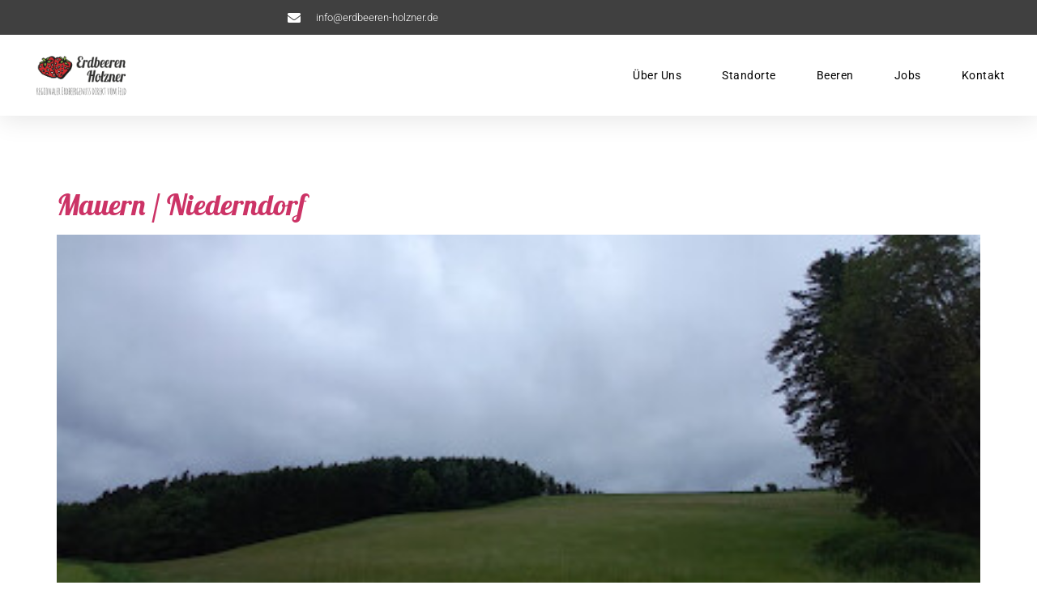

--- FILE ---
content_type: text/css
request_url: https://www.erdbeeren-holzner.de/wp-content/cache/autoptimize/css/autoptimize_single_5b5e9fa4313495c20f0f3e01add36edf.css?ver=1763816060
body_size: 324
content:
.elementor-kit-958{--e-global-color-primary:#6ec1e4;--e-global-color-secondary:#54595f;--e-global-color-text:#7a7a7a;--e-global-color-accent:#61ce70;--e-global-color-eadb75e:#e4242f;--e-global-color-30e3528:#f50d01;--e-global-color-d2c1f8d:#70b634;--e-global-typography-primary-font-family:"Roboto";--e-global-typography-primary-font-weight:600;--e-global-typography-secondary-font-family:"Roboto Slab";--e-global-typography-secondary-font-weight:400;--e-global-typography-text-font-family:"Roboto";--e-global-typography-text-font-weight:400;--e-global-typography-accent-font-family:"Roboto";--e-global-typography-accent-font-weight:500}.elementor-kit-958 e-page-transition{background-color:#ffbc7d}.elementor-kit-958 h1{color:#fff;font-family:"Bebas Neue",Sans-serif;font-size:54px;font-weight:400}.elementor-kit-958 h2{color:#70b634;font-family:"Lobster",Sans-serif;font-size:36px;font-weight:400}.elementor-kit-958 h3{color:#70b634;font-family:"Roboto",Sans-serif;font-size:18px;font-weight:400}.elementor-kit-958 h4{color:#000;font-family:"Noto Sans Myanmar",Sans-serif;font-size:30px;font-weight:700}.elementor-section.elementor-section-boxed>.elementor-container{max-width:1140px}.e-con{--container-max-width:1140px}.elementor-widget:not(:last-child){margin-block-end:20px}.elementor-element{--widgets-spacing:20px 20px;--widgets-spacing-row:20px;--widgets-spacing-column:20px}{}h1.entry-title{display:var(--page-title-display)}.site-header .site-branding{flex-direction:column;align-items:stretch}.site-header{padding-inline-end:0px;padding-inline-start:0px}.site-header .site-branding .site-logo img{width:0;max-width:0}.site-footer .site-branding{flex-direction:column;align-items:stretch}@media(max-width:1024px){.elementor-section.elementor-section-boxed>.elementor-container{max-width:1024px}.e-con{--container-max-width:1024px}}@media(max-width:767px){.elementor-section.elementor-section-boxed>.elementor-container{max-width:767px}.e-con{--container-max-width:767px}}

--- FILE ---
content_type: text/css
request_url: https://www.erdbeeren-holzner.de/wp-content/cache/autoptimize/css/autoptimize_single_b90f86c70ceae27673a06c8dba8f86dd.css?ver=1763816061
body_size: 1562
content:
.elementor-874 .elementor-element.elementor-element-54ecb1a4{--display:flex;--flex-direction:column;--container-widget-width:calc( ( 1 - var( --container-widget-flex-grow ) ) * 100% );--container-widget-height:initial;--container-widget-flex-grow:0;--container-widget-align-self:initial;--flex-wrap-mobile:wrap;--align-items:center;--gap:0px 0px;--row-gap:0px;--column-gap:0px;--flex-wrap:wrap;box-shadow:0px 5px 30px 0px rgba(0,0,0,.1);--padding-top:0%;--padding-bottom:0%;--padding-left:0%;--padding-right:0%;--z-index:10}.elementor-874 .elementor-element.elementor-element-28edd03f{--display:flex;--flex-direction:row;--container-widget-width:calc( ( 1 - var( --container-widget-flex-grow ) ) * 100% );--container-widget-height:100%;--container-widget-flex-grow:1;--container-widget-align-self:stretch;--flex-wrap-mobile:wrap;--justify-content:center;--align-items:stretch;--gap:10px 10px;--row-gap:10px;--column-gap:10px;--margin-top:0px;--margin-bottom:0px;--margin-left:0px;--margin-right:0px;--padding-top:12px;--padding-bottom:12px;--padding-left:12px;--padding-right:12px}.elementor-874 .elementor-element.elementor-element-28edd03f:not(.elementor-motion-effects-element-type-background),.elementor-874 .elementor-element.elementor-element-28edd03f>.elementor-motion-effects-container>.elementor-motion-effects-layer{background-color:#404040}.elementor-874 .elementor-element.elementor-element-5d17b0a{--display:flex;--flex-direction:column;--container-widget-width:calc( ( 1 - var( --container-widget-flex-grow ) ) * 100% );--container-widget-height:initial;--container-widget-flex-grow:0;--container-widget-align-self:initial;--flex-wrap-mobile:wrap;--justify-content:center;--align-items:center;--padding-top:0px;--padding-bottom:0px;--padding-left:0px;--padding-right:0px}.elementor-widget-icon-list .elementor-icon-list-item:not(:last-child):after{border-color:var(--e-global-color-text)}.elementor-widget-icon-list .elementor-icon-list-icon i{color:var(--e-global-color-primary)}.elementor-widget-icon-list .elementor-icon-list-icon svg{fill:var(--e-global-color-primary)}.elementor-widget-icon-list .elementor-icon-list-item>.elementor-icon-list-text,.elementor-widget-icon-list .elementor-icon-list-item>a{font-family:var(--e-global-typography-text-font-family),Sans-serif;font-weight:var(--e-global-typography-text-font-weight)}.elementor-widget-icon-list .elementor-icon-list-text{color:var(--e-global-color-secondary)}.elementor-874 .elementor-element.elementor-element-545e8074 .elementor-icon-list-items:not(.elementor-inline-items) .elementor-icon-list-item:not(:last-child){padding-block-end:calc(30px/2)}.elementor-874 .elementor-element.elementor-element-545e8074 .elementor-icon-list-items:not(.elementor-inline-items) .elementor-icon-list-item:not(:first-child){margin-block-start:calc(30px/2)}.elementor-874 .elementor-element.elementor-element-545e8074 .elementor-icon-list-items.elementor-inline-items .elementor-icon-list-item{margin-inline:calc(30px/2)}.elementor-874 .elementor-element.elementor-element-545e8074 .elementor-icon-list-items.elementor-inline-items{margin-inline:calc(-30px/2)}.elementor-874 .elementor-element.elementor-element-545e8074 .elementor-icon-list-items.elementor-inline-items .elementor-icon-list-item:after{inset-inline-end:calc(-30px/2)}.elementor-874 .elementor-element.elementor-element-545e8074 .elementor-icon-list-icon i{color:#fff;transition:color .3s}.elementor-874 .elementor-element.elementor-element-545e8074 .elementor-icon-list-icon svg{fill:#fff;transition:fill .3s}.elementor-874 .elementor-element.elementor-element-545e8074{--e-icon-list-icon-size:16px;--icon-vertical-offset:0px}.elementor-874 .elementor-element.elementor-element-545e8074 .elementor-icon-list-icon{padding-inline-end:10px}.elementor-874 .elementor-element.elementor-element-545e8074 .elementor-icon-list-item>.elementor-icon-list-text,.elementor-874 .elementor-element.elementor-element-545e8074 .elementor-icon-list-item>a{font-family:"Roboto",Sans-serif;font-size:13px;font-weight:300}.elementor-874 .elementor-element.elementor-element-545e8074 .elementor-icon-list-text{color:#fff;transition:color .3s}.elementor-874 .elementor-element.elementor-element-420e494e{--display:flex;--min-height:100px;--flex-direction:row;--container-widget-width:calc( ( 1 - var( --container-widget-flex-grow ) ) * 100% );--container-widget-height:100%;--container-widget-flex-grow:1;--container-widget-align-self:stretch;--flex-wrap-mobile:wrap;--justify-content:space-between;--align-items:center;--gap:10px 10px;--row-gap:10px;--column-gap:10px;--margin-top:0px;--margin-bottom:0px;--margin-left:0px;--margin-right:0px;--padding-top:15px;--padding-bottom:15px;--padding-left:12px;--padding-right:12px}.elementor-874 .elementor-element.elementor-element-420e494e:not(.elementor-motion-effects-element-type-background),.elementor-874 .elementor-element.elementor-element-420e494e>.elementor-motion-effects-container>.elementor-motion-effects-layer{background-color:#fff}.elementor-widget-image .widget-image-caption{color:var(--e-global-color-text);font-family:var(--e-global-typography-text-font-family),Sans-serif;font-weight:var(--e-global-typography-text-font-weight)}.elementor-874 .elementor-element.elementor-element-2b557973{text-align:left}.elementor-874 .elementor-element.elementor-element-2b557973 img{width:134px;max-width:100%;height:53px;object-fit:contain;object-position:center center}.elementor-widget-nav-menu .elementor-nav-menu .elementor-item{font-family:var(--e-global-typography-primary-font-family),Sans-serif;font-weight:var(--e-global-typography-primary-font-weight)}.elementor-widget-nav-menu .elementor-nav-menu--main .elementor-item{color:var(--e-global-color-text);fill:var(--e-global-color-text)}.elementor-widget-nav-menu .elementor-nav-menu--main .elementor-item:hover,.elementor-widget-nav-menu .elementor-nav-menu--main .elementor-item.elementor-item-active,.elementor-widget-nav-menu .elementor-nav-menu--main .elementor-item.highlighted,.elementor-widget-nav-menu .elementor-nav-menu--main .elementor-item:focus{color:var(--e-global-color-accent);fill:var(--e-global-color-accent)}.elementor-widget-nav-menu .elementor-nav-menu--main:not(.e--pointer-framed) .elementor-item:before,.elementor-widget-nav-menu .elementor-nav-menu--main:not(.e--pointer-framed) .elementor-item:after{background-color:var(--e-global-color-accent)}.elementor-widget-nav-menu .e--pointer-framed .elementor-item:before,.elementor-widget-nav-menu .e--pointer-framed .elementor-item:after{border-color:var(--e-global-color-accent)}.elementor-widget-nav-menu{--e-nav-menu-divider-color:var(--e-global-color-text)}.elementor-widget-nav-menu .elementor-nav-menu--dropdown .elementor-item,.elementor-widget-nav-menu .elementor-nav-menu--dropdown .elementor-sub-item{font-family:var(--e-global-typography-accent-font-family),Sans-serif;font-weight:var(--e-global-typography-accent-font-weight)}.elementor-874 .elementor-element.elementor-element-9da253a .elementor-menu-toggle{margin-left:auto;background-color:#fff}.elementor-874 .elementor-element.elementor-element-9da253a .elementor-nav-menu .elementor-item{font-family:"Roboto",Sans-serif;font-size:14px;font-weight:400;text-transform:capitalize;letter-spacing:.5px}.elementor-874 .elementor-element.elementor-element-9da253a .elementor-nav-menu--main .elementor-item{color:#000;fill:#000;padding-left:0;padding-right:0}.elementor-874 .elementor-element.elementor-element-9da253a .elementor-nav-menu--main .elementor-item:hover,.elementor-874 .elementor-element.elementor-element-9da253a .elementor-nav-menu--main .elementor-item.elementor-item-active,.elementor-874 .elementor-element.elementor-element-9da253a .elementor-nav-menu--main .elementor-item.highlighted,.elementor-874 .elementor-element.elementor-element-9da253a .elementor-nav-menu--main .elementor-item:focus{color:#70b634;fill:#70b634}.elementor-874 .elementor-element.elementor-element-9da253a .elementor-nav-menu--main:not(.e--pointer-framed) .elementor-item:before,.elementor-874 .elementor-element.elementor-element-9da253a .elementor-nav-menu--main:not(.e--pointer-framed) .elementor-item:after{background-color:#70b634}.elementor-874 .elementor-element.elementor-element-9da253a .e--pointer-framed .elementor-item:before,.elementor-874 .elementor-element.elementor-element-9da253a .e--pointer-framed .elementor-item:after{border-color:#70b634}.elementor-874 .elementor-element.elementor-element-9da253a .elementor-nav-menu--main .elementor-item.elementor-item-active{color:#e4242f}.elementor-874 .elementor-element.elementor-element-9da253a .elementor-nav-menu--main:not(.e--pointer-framed) .elementor-item.elementor-item-active:before,.elementor-874 .elementor-element.elementor-element-9da253a .elementor-nav-menu--main:not(.e--pointer-framed) .elementor-item.elementor-item-active:after{background-color:#e4242f}.elementor-874 .elementor-element.elementor-element-9da253a .e--pointer-framed .elementor-item.elementor-item-active:before,.elementor-874 .elementor-element.elementor-element-9da253a .e--pointer-framed .elementor-item.elementor-item-active:after{border-color:#e4242f}.elementor-874 .elementor-element.elementor-element-9da253a .e--pointer-framed .elementor-item:before{border-width:0}.elementor-874 .elementor-element.elementor-element-9da253a .e--pointer-framed.e--animation-draw .elementor-item:before{border-width:0}.elementor-874 .elementor-element.elementor-element-9da253a .e--pointer-framed.e--animation-draw .elementor-item:after{border-width:0}.elementor-874 .elementor-element.elementor-element-9da253a .e--pointer-framed.e--animation-corners .elementor-item:before{border-width:0}.elementor-874 .elementor-element.elementor-element-9da253a .e--pointer-framed.e--animation-corners .elementor-item:after{border-width:0}.elementor-874 .elementor-element.elementor-element-9da253a .e--pointer-underline .elementor-item:after,.elementor-874 .elementor-element.elementor-element-9da253a .e--pointer-overline .elementor-item:before,.elementor-874 .elementor-element.elementor-element-9da253a .e--pointer-double-line .elementor-item:before,.elementor-874 .elementor-element.elementor-element-9da253a .e--pointer-double-line .elementor-item:after{height:0}.elementor-874 .elementor-element.elementor-element-9da253a{--e-nav-menu-horizontal-menu-item-margin:calc( 50px / 2 )}.elementor-874 .elementor-element.elementor-element-9da253a .elementor-nav-menu--main:not(.elementor-nav-menu--layout-horizontal) .elementor-nav-menu>li:not(:last-child){margin-bottom:50px}.elementor-874 .elementor-element.elementor-element-9da253a .elementor-nav-menu--dropdown a,.elementor-874 .elementor-element.elementor-element-9da253a .elementor-menu-toggle{color:#16163f;fill:#16163f}.elementor-874 .elementor-element.elementor-element-9da253a .elementor-nav-menu--dropdown a:hover,.elementor-874 .elementor-element.elementor-element-9da253a .elementor-nav-menu--dropdown a:focus,.elementor-874 .elementor-element.elementor-element-9da253a .elementor-nav-menu--dropdown a.elementor-item-active,.elementor-874 .elementor-element.elementor-element-9da253a .elementor-nav-menu--dropdown a.highlighted,.elementor-874 .elementor-element.elementor-element-9da253a .elementor-menu-toggle:hover,.elementor-874 .elementor-element.elementor-element-9da253a .elementor-menu-toggle:focus{color:#70b634}.elementor-874 .elementor-element.elementor-element-9da253a .elementor-nav-menu--dropdown a:hover,.elementor-874 .elementor-element.elementor-element-9da253a .elementor-nav-menu--dropdown a:focus,.elementor-874 .elementor-element.elementor-element-9da253a .elementor-nav-menu--dropdown a.elementor-item-active,.elementor-874 .elementor-element.elementor-element-9da253a .elementor-nav-menu--dropdown a.highlighted{background-color:rgba(0,0,0,0)}.elementor-874 .elementor-element.elementor-element-9da253a .elementor-nav-menu--dropdown a.elementor-item-active{color:#e4242f;background-color:rgba(0,0,0,0)}.elementor-874 .elementor-element.elementor-element-9da253a .elementor-nav-menu--dropdown .elementor-item,.elementor-874 .elementor-element.elementor-element-9da253a .elementor-nav-menu--dropdown .elementor-sub-item{font-family:"Montserrat",Sans-serif;font-size:16px;font-weight:400}.elementor-874 .elementor-element.elementor-element-9da253a .elementor-nav-menu--main .elementor-nav-menu--dropdown,.elementor-874 .elementor-element.elementor-element-9da253a .elementor-nav-menu__container.elementor-nav-menu--dropdown{box-shadow:0px 15px 20px 0px rgba(0,0,0,.1)}.elementor-874 .elementor-element.elementor-element-9da253a .elementor-nav-menu--dropdown a{padding-left:10px;padding-right:10px;padding-top:20px;padding-bottom:20px}.elementor-874 .elementor-element.elementor-element-9da253a .elementor-nav-menu--main>.elementor-nav-menu>li>.elementor-nav-menu--dropdown,.elementor-874 .elementor-element.elementor-element-9da253a .elementor-nav-menu__container.elementor-nav-menu--dropdown{margin-top:15px !important}.elementor-874 .elementor-element.elementor-element-9da253a div.elementor-menu-toggle{color:#16163f}.elementor-874 .elementor-element.elementor-element-9da253a div.elementor-menu-toggle svg{fill:#16163f}.elementor-theme-builder-content-area{height:400px}.elementor-location-header:before,.elementor-location-footer:before{content:"";display:table;clear:both}@media(max-width:1024px){.elementor-874 .elementor-element.elementor-element-28edd03f{--padding-top:27px;--padding-bottom:27px;--padding-left:15px;--padding-right:15px}.elementor-874 .elementor-element.elementor-element-545e8074 .elementor-icon-list-item>.elementor-icon-list-text,.elementor-874 .elementor-element.elementor-element-545e8074 .elementor-icon-list-item>a{font-size:12px}.elementor-874 .elementor-element.elementor-element-420e494e{--padding-top:20px;--padding-bottom:20px;--padding-left:15px;--padding-right:15px}.elementor-874 .elementor-element.elementor-element-2b557973>.elementor-widget-container{padding:0 90px 0 0}.elementor-874 .elementor-element.elementor-element-2b557973 img{width:133px}.elementor-874 .elementor-element.elementor-element-9da253a .elementor-nav-menu--main>.elementor-nav-menu>li>.elementor-nav-menu--dropdown,.elementor-874 .elementor-element.elementor-element-9da253a .elementor-nav-menu__container.elementor-nav-menu--dropdown{margin-top:20px !important}}@media(max-width:767px){.elementor-874 .elementor-element.elementor-element-28edd03f{--padding-top:15px;--padding-bottom:15px;--padding-left:15px;--padding-right:15px}.elementor-874 .elementor-element.elementor-element-2b557973>.elementor-widget-container{padding:0}.elementor-874 .elementor-element.elementor-element-2b557973 img{width:100px}.elementor-874 .elementor-element.elementor-element-9da253a .elementor-nav-menu--dropdown .elementor-item,.elementor-874 .elementor-element.elementor-element-9da253a .elementor-nav-menu--dropdown .elementor-sub-item{font-size:16px}.elementor-874 .elementor-element.elementor-element-9da253a .elementor-nav-menu--dropdown a{padding-top:24px;padding-bottom:24px}.elementor-874 .elementor-element.elementor-element-9da253a .elementor-nav-menu--main>.elementor-nav-menu>li>.elementor-nav-menu--dropdown,.elementor-874 .elementor-element.elementor-element-9da253a .elementor-nav-menu__container.elementor-nav-menu--dropdown{margin-top:20px !important}}@media(min-width:768px){.elementor-874 .elementor-element.elementor-element-28edd03f{--content-width:1200px}.elementor-874 .elementor-element.elementor-element-5d17b0a{--width:570px}.elementor-874 .elementor-element.elementor-element-420e494e{--content-width:1200px}}@media(max-width:1024px) and (min-width:768px){.elementor-874 .elementor-element.elementor-element-5d17b0a{--width:75%}}

--- FILE ---
content_type: text/css
request_url: https://www.erdbeeren-holzner.de/wp-content/cache/autoptimize/css/autoptimize_single_1cb836adf3646f73cdb5fc9921b5a76e.css?ver=1763816061
body_size: 1017
content:
.elementor-1013 .elementor-element.elementor-element-2fe57b7a{--display:flex;--flex-direction:row;--container-widget-width:calc( ( 1 - var( --container-widget-flex-grow ) ) * 100% );--container-widget-height:100%;--container-widget-flex-grow:1;--container-widget-align-self:stretch;--flex-wrap-mobile:wrap;--align-items:stretch;--gap:5% 5%;--row-gap:5%;--column-gap:5%;--margin-top:0%;--margin-bottom:0%;--margin-left:0%;--margin-right:0%;--padding-top:0%;--padding-bottom:0%;--padding-left:3%;--padding-right:3%}.elementor-1013 .elementor-element.elementor-element-2fe57b7a:not(.elementor-motion-effects-element-type-background),.elementor-1013 .elementor-element.elementor-element-2fe57b7a>.elementor-motion-effects-container>.elementor-motion-effects-layer{background-color:#404040}.elementor-1013 .elementor-element.elementor-element-25a48ff4{--display:flex;--flex-direction:column;--container-widget-width:100%;--container-widget-height:initial;--container-widget-flex-grow:0;--container-widget-align-self:initial;--flex-wrap-mobile:wrap;--gap:20px 20px;--row-gap:20px;--column-gap:20px;--padding-top:0%;--padding-bottom:0%;--padding-left:0%;--padding-right:0%}.elementor-1013 .elementor-element.elementor-element-25a48ff4.e-con{--flex-grow:0;--flex-shrink:0}.elementor-widget-heading .elementor-heading-title{font-family:var(--e-global-typography-primary-font-family),Sans-serif;font-weight:var(--e-global-typography-primary-font-weight);color:var(--e-global-color-primary)}.elementor-1013 .elementor-element.elementor-element-4d7518c>.elementor-widget-container{padding:24px 0 0}.elementor-1013 .elementor-element.elementor-element-4d7518c .elementor-heading-title{font-family:"Roboto",Sans-serif;font-size:18px;font-weight:400;color:#fff}.elementor-widget-text-editor{font-family:var(--e-global-typography-text-font-family),Sans-serif;font-weight:var(--e-global-typography-text-font-weight);color:var(--e-global-color-text)}.elementor-widget-text-editor.elementor-drop-cap-view-stacked .elementor-drop-cap{background-color:var(--e-global-color-primary)}.elementor-widget-text-editor.elementor-drop-cap-view-framed .elementor-drop-cap,.elementor-widget-text-editor.elementor-drop-cap-view-default .elementor-drop-cap{color:var(--e-global-color-primary);border-color:var(--e-global-color-primary)}.elementor-1013 .elementor-element.elementor-element-43103e72>.elementor-widget-container{padding:0 0 24px}.elementor-1013 .elementor-element.elementor-element-43103e72{font-family:"Roboto",Sans-serif;font-size:14px;font-weight:400;text-transform:none;font-style:normal;text-decoration:none;line-height:22px;letter-spacing:.76px;word-spacing:0px;color:#fff}.elementor-1013 .elementor-element.elementor-element-628b3e6a{--display:flex;--flex-direction:column;--container-widget-width:100%;--container-widget-height:initial;--container-widget-flex-grow:0;--container-widget-align-self:initial;--flex-wrap-mobile:wrap;--gap:20px 20px;--row-gap:20px;--column-gap:20px;--padding-top:0px;--padding-bottom:0px;--padding-left:0px;--padding-right:0px}.elementor-1013 .elementor-element.elementor-element-628b3e6a.e-con{--flex-grow:0;--flex-shrink:0}.elementor-1013 .elementor-element.elementor-element-7422f15f{--display:flex;--flex-direction:column;--container-widget-width:100%;--container-widget-height:initial;--container-widget-flex-grow:0;--container-widget-align-self:initial;--flex-wrap-mobile:wrap;--gap:20px 20px;--row-gap:20px;--column-gap:20px;--padding-top:0px;--padding-bottom:0px;--padding-left:0px;--padding-right:0px}.elementor-1013 .elementor-element.elementor-element-7422f15f.e-con{--flex-grow:0;--flex-shrink:0}.elementor-widget-nav-menu .elementor-nav-menu .elementor-item{font-family:var(--e-global-typography-primary-font-family),Sans-serif;font-weight:var(--e-global-typography-primary-font-weight)}.elementor-widget-nav-menu .elementor-nav-menu--main .elementor-item{color:var(--e-global-color-text);fill:var(--e-global-color-text)}.elementor-widget-nav-menu .elementor-nav-menu--main .elementor-item:hover,.elementor-widget-nav-menu .elementor-nav-menu--main .elementor-item.elementor-item-active,.elementor-widget-nav-menu .elementor-nav-menu--main .elementor-item.highlighted,.elementor-widget-nav-menu .elementor-nav-menu--main .elementor-item:focus{color:var(--e-global-color-accent);fill:var(--e-global-color-accent)}.elementor-widget-nav-menu .elementor-nav-menu--main:not(.e--pointer-framed) .elementor-item:before,.elementor-widget-nav-menu .elementor-nav-menu--main:not(.e--pointer-framed) .elementor-item:after{background-color:var(--e-global-color-accent)}.elementor-widget-nav-menu .e--pointer-framed .elementor-item:before,.elementor-widget-nav-menu .e--pointer-framed .elementor-item:after{border-color:var(--e-global-color-accent)}.elementor-widget-nav-menu{--e-nav-menu-divider-color:var(--e-global-color-text)}.elementor-widget-nav-menu .elementor-nav-menu--dropdown .elementor-item,.elementor-widget-nav-menu .elementor-nav-menu--dropdown .elementor-sub-item{font-family:var(--e-global-typography-accent-font-family),Sans-serif;font-weight:var(--e-global-typography-accent-font-weight)}.elementor-1013 .elementor-element.elementor-element-830226f>.elementor-widget-container{padding:0 0 24px}.elementor-1013 .elementor-element.elementor-element-830226f .elementor-menu-toggle{margin:0 auto}.elementor-1013 .elementor-element.elementor-element-830226f .elementor-nav-menu .elementor-item{font-family:"Roboto",Sans-serif;font-size:14px;font-weight:400}.elementor-1013 .elementor-element.elementor-element-830226f .elementor-nav-menu--main .elementor-item{color:#fff;fill:#fff}.elementor-1013 .elementor-element.elementor-element-830226f .elementor-nav-menu--main .elementor-item:hover,.elementor-1013 .elementor-element.elementor-element-830226f .elementor-nav-menu--main .elementor-item.elementor-item-active,.elementor-1013 .elementor-element.elementor-element-830226f .elementor-nav-menu--main .elementor-item.highlighted,.elementor-1013 .elementor-element.elementor-element-830226f .elementor-nav-menu--main .elementor-item:focus{color:#fff;fill:#fff}.elementor-1013 .elementor-element.elementor-element-830226f .elementor-nav-menu--main:not(.e--pointer-framed) .elementor-item:before,.elementor-1013 .elementor-element.elementor-element-830226f .elementor-nav-menu--main:not(.e--pointer-framed) .elementor-item:after{background-color:#fff}.elementor-1013 .elementor-element.elementor-element-830226f .e--pointer-framed .elementor-item:before,.elementor-1013 .elementor-element.elementor-element-830226f .e--pointer-framed .elementor-item:after{border-color:#fff}.elementor-1013:not(.elementor-motion-effects-element-type-background),.elementor-1013>.elementor-motion-effects-container>.elementor-motion-effects-layer{background-color:#0b0b0b}.elementor-theme-builder-content-area{height:400px}.elementor-location-header:before,.elementor-location-footer:before{content:"";display:table;clear:both}@media(max-width:1024px){.elementor-1013 .elementor-element.elementor-element-2fe57b7a{--justify-content:space-between;--flex-wrap:wrap}.elementor-1013 .elementor-element.elementor-element-25a48ff4{--margin-top:0%;--margin-bottom:5%;--margin-left:0%;--margin-right:0%}.elementor-1013 .elementor-element.elementor-element-43103e72>.elementor-widget-container{margin:0}}@media(max-width:767px){.elementor-1013 .elementor-element.elementor-element-2fe57b7a{--gap:40px 40px;--row-gap:40px;--column-gap:40px;--margin-top:20%;--margin-bottom:5%;--margin-left:0%;--margin-right:0%;--padding-top:0%;--padding-bottom:0%;--padding-left:5%;--padding-right:5%}.elementor-1013 .elementor-element.elementor-element-25a48ff4{--margin-top:0px;--margin-bottom:0px;--margin-left:0px;--margin-right:0px}.elementor-1013 .elementor-element.elementor-element-43103e72{font-size:12px}.elementor-1013 .elementor-element.elementor-element-830226f .elementor-nav-menu--dropdown a{padding-left:0;padding-right:0;padding-top:0;padding-bottom:0}.elementor-1013 .elementor-element.elementor-element-830226f .elementor-nav-menu--main>.elementor-nav-menu>li>.elementor-nav-menu--dropdown,.elementor-1013 .elementor-element.elementor-element-830226f .elementor-nav-menu__container.elementor-nav-menu--dropdown{margin-top:-10px !important}}@media(min-width:768px){.elementor-1013 .elementor-element.elementor-element-2fe57b7a{--content-width:1600px}.elementor-1013 .elementor-element.elementor-element-25a48ff4{--width:30.008%}.elementor-1013 .elementor-element.elementor-element-628b3e6a{--width:30%}.elementor-1013 .elementor-element.elementor-element-7422f15f{--width:29.994%}}@media(max-width:1024px) and (min-width:768px){.elementor-1013 .elementor-element.elementor-element-25a48ff4{--width:100%}.elementor-1013 .elementor-element.elementor-element-628b3e6a{--width:45%}.elementor-1013 .elementor-element.elementor-element-7422f15f{--width:45%}}

--- FILE ---
content_type: text/css
request_url: https://www.erdbeeren-holzner.de/wp-content/cache/autoptimize/css/autoptimize_single_5c68e37602550bfb5b9cb99a718e0898.css?ver=1747656020
body_size: 138
content:
@font-face{font-family:'Noto Sans Myanmar';font-style:normal;font-weight:100;font-display:swap;src:url(https://www.erdbeeren-holzner.de/wp-content/uploads/elementor/google-fonts/fonts/notosansmyanmar-alzs_y1zty3ymoryg38hocsdonfq0hgs5vgqpw.woff2) format('woff2');unicode-range:U+1000-109F,U+200C-200D,U+25CC,U+A92E,U+A9E0-A9FE,U+AA60-AA7F,U+116D0-116E3,U+0000-00FF,U+0131,U+0152-0153,U+02BB-02BC,U+02C6,U+02DA,U+02DC,U+0304,U+0308,U+0329,U+2000-206F,U+20AC,U+2122,U+2191,U+2193,U+2212,U+2215,U+FEFF,U+FFFD}@font-face{font-family:'Noto Sans Myanmar';font-style:normal;font-weight:200;font-display:swap;src:url(https://www.erdbeeren-holzner.de/wp-content/uploads/elementor/google-fonts/fonts/notosansmyanmar-alzv_y1zty3ymoryg38hocsdonfq0he-9_epgk0.woff2) format('woff2');unicode-range:U+1000-109F,U+200C-200D,U+25CC,U+A92E,U+A9E0-A9FE,U+AA60-AA7F,U+116D0-116E3,U+0000-00FF,U+0131,U+0152-0153,U+02BB-02BC,U+02C6,U+02DA,U+02DC,U+0304,U+0308,U+0329,U+2000-206F,U+20AC,U+2122,U+2191,U+2193,U+2212,U+2215,U+FEFF,U+FFFD}@font-face{font-family:'Noto Sans Myanmar';font-style:normal;font-weight:300;font-display:swap;src:url(https://www.erdbeeren-holzner.de/wp-content/uploads/elementor/google-fonts/fonts/notosansmyanmar-alzv_y1zty3ymoryg38hocsdonfq0hfa9pepgk0.woff2) format('woff2');unicode-range:U+1000-109F,U+200C-200D,U+25CC,U+A92E,U+A9E0-A9FE,U+AA60-AA7F,U+116D0-116E3,U+0000-00FF,U+0131,U+0152-0153,U+02BB-02BC,U+02C6,U+02DA,U+02DC,U+0304,U+0308,U+0329,U+2000-206F,U+20AC,U+2122,U+2191,U+2193,U+2212,U+2215,U+FEFF,U+FFFD}@font-face{font-family:'Noto Sans Myanmar';font-style:normal;font-weight:400;font-display:swap;src:url(https://www.erdbeeren-holzner.de/wp-content/uploads/elementor/google-fonts/fonts/notosansmyanmar-alzq_y1zty3ymoryg38hocsdonfq0hnv1uq.woff2) format('woff2');unicode-range:U+1000-109F,U+200C-200D,U+25CC,U+A92E,U+A9E0-A9FE,U+AA60-AA7F,U+116D0-116E3,U+0000-00FF,U+0131,U+0152-0153,U+02BB-02BC,U+02C6,U+02DA,U+02DC,U+0304,U+0308,U+0329,U+2000-206F,U+20AC,U+2122,U+2191,U+2193,U+2212,U+2215,U+FEFF,U+FFFD}@font-face{font-family:'Noto Sans Myanmar';font-style:normal;font-weight:500;font-display:swap;src:url(https://www.erdbeeren-holzner.de/wp-content/uploads/elementor/google-fonts/fonts/notosansmyanmar-alzv_y1zty3ymoryg38hocsdonfq0hec9fepgk0.woff2) format('woff2');unicode-range:U+1000-109F,U+200C-200D,U+25CC,U+A92E,U+A9E0-A9FE,U+AA60-AA7F,U+116D0-116E3,U+0000-00FF,U+0131,U+0152-0153,U+02BB-02BC,U+02C6,U+02DA,U+02DC,U+0304,U+0308,U+0329,U+2000-206F,U+20AC,U+2122,U+2191,U+2193,U+2212,U+2215,U+FEFF,U+FFFD}@font-face{font-family:'Noto Sans Myanmar';font-style:normal;font-weight:600;font-display:swap;src:url(https://www.erdbeeren-holzner.de/wp-content/uploads/elementor/google-fonts/fonts/notosansmyanmar-alzv_y1zty3ymoryg38hocsdonfq0heu8vepgk0.woff2) format('woff2');unicode-range:U+1000-109F,U+200C-200D,U+25CC,U+A92E,U+A9E0-A9FE,U+AA60-AA7F,U+116D0-116E3,U+0000-00FF,U+0131,U+0152-0153,U+02BB-02BC,U+02C6,U+02DA,U+02DC,U+0304,U+0308,U+0329,U+2000-206F,U+20AC,U+2122,U+2191,U+2193,U+2212,U+2215,U+FEFF,U+FFFD}@font-face{font-family:'Noto Sans Myanmar';font-style:normal;font-weight:700;font-display:swap;src:url(https://www.erdbeeren-holzner.de/wp-content/uploads/elementor/google-fonts/fonts/notosansmyanmar-alzv_y1zty3ymoryg38hocsdonfq0hfk8_epgk0.woff2) format('woff2');unicode-range:U+1000-109F,U+200C-200D,U+25CC,U+A92E,U+A9E0-A9FE,U+AA60-AA7F,U+116D0-116E3,U+0000-00FF,U+0131,U+0152-0153,U+02BB-02BC,U+02C6,U+02DA,U+02DC,U+0304,U+0308,U+0329,U+2000-206F,U+20AC,U+2122,U+2191,U+2193,U+2212,U+2215,U+FEFF,U+FFFD}@font-face{font-family:'Noto Sans Myanmar';font-style:normal;font-weight:800;font-display:swap;src:url(https://www.erdbeeren-holzner.de/wp-content/uploads/elementor/google-fonts/fonts/notosansmyanmar-alzv_y1zty3ymoryg38hocsdonfq0hfw8pepgk0.woff2) format('woff2');unicode-range:U+1000-109F,U+200C-200D,U+25CC,U+A92E,U+A9E0-A9FE,U+AA60-AA7F,U+116D0-116E3,U+0000-00FF,U+0131,U+0152-0153,U+02BB-02BC,U+02C6,U+02DA,U+02DC,U+0304,U+0308,U+0329,U+2000-206F,U+20AC,U+2122,U+2191,U+2193,U+2212,U+2215,U+FEFF,U+FFFD}@font-face{font-family:'Noto Sans Myanmar';font-style:normal;font-weight:900;font-display:swap;src:url(https://www.erdbeeren-holzner.de/wp-content/uploads/elementor/google-fonts/fonts/notosansmyanmar-alzv_y1zty3ymoryg38hocsdonfq0hfy8fepgk0.woff2) format('woff2');unicode-range:U+1000-109F,U+200C-200D,U+25CC,U+A92E,U+A9E0-A9FE,U+AA60-AA7F,U+116D0-116E3,U+0000-00FF,U+0131,U+0152-0153,U+02BB-02BC,U+02C6,U+02DA,U+02DC,U+0304,U+0308,U+0329,U+2000-206F,U+20AC,U+2122,U+2191,U+2193,U+2212,U+2215,U+FEFF,U+FFFD}